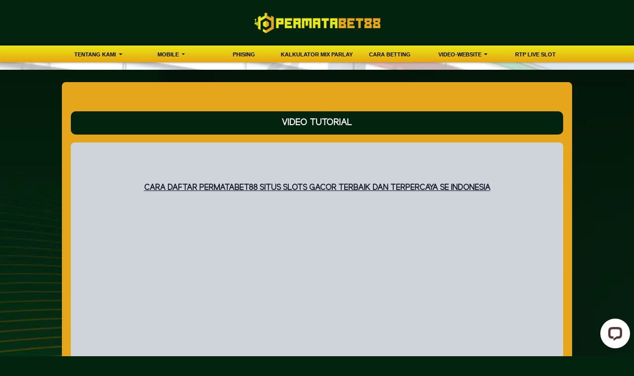

--- FILE ---
content_type: text/html; charset=UTF-8
request_url: https://pabrikslot88.com/page/video-tutorial
body_size: 3574
content:
<!doctype html>
<html lang="en" class="theme__permatabet">
<head>
    <!-- Required meta tags -->
    <meta charset="utf-8"><meta name="viewport" content="width=device-width, initial-scale=0.3, maximum-scale=0.7">
        <title>PERMATABET88 SITUS JUDI ONLINE TERLENGKAP DAN TERPERCAYA</title>
    <meta name="description" content="Permatabet88 situs slot online terlengkap dan terpercaya yang menghadirkan permainan terlengkap seperti sportbook, e-sport, slots, idnlive, togel, live casino hingga tangkas. Daftar sekarang juga.">
    <meta name="keywords" content="permatabet88, login permatabet88, daftar permatabet88, link alternatif permatabet88 ,situs permatabet88, slots online, poker online, taruhan online, togel online,esport online,bolatangakas online,idnive online,tembak ikan,">

    <!-- Meta tag -->

<meta charset="UTF-8">
<meta http-equiv="X-UA-Compatible" content="IE=edge">
<meta http-equiv="content-type" content="text/html; charset=windows-1252">
<meta name="robots" content="index, follow">
<meta name="revisit-after" content="1 days">
<meta name="geo.placename" content="Indonesia"/>
<meta name="geo.region" content="ID-JK"/>
<meta name="geo.country" content="ID"/>
<meta name="language" content="ID"/>
<meta name="tgn.nation" content="Indonesia"/>
<meta name="rating" content="general"/>
<meta name="distribution" content="global"/>
<meta name="search engines" content="Aeiwi, Alexa, AllTheWeb, AltaVista, AOL Netfind, Anzwers,
Canada, DirectHit, EuroSeek, Excite, Overture, Go, Google, HotBot, InfoMak, Kanoodle, Lycos, MasterSite, National Directory, Northern Light, SearchIt, SimpleSearch, WebsMostLinked, WebTop, What-U-Seek, AOL, Yahoo, WebCrawler, Infoseek, Excite, Magellan, LookSmart, bing, CNET, Googlebot">
<meta name="google-site-verification" content="WE9ViMWOqC3VwK0QjYGup_5JOkq8xW30WNRm6Q6-Mco" />
<meta name="google-site-verification" content="V-WVNeP-EU8Py3lIrukhJA2CW4DTIpwfP-naHIT_GQU" />
<meta name="author" content="Permatabet88">
<meta name="slurp" content="all">
<meta name="publisher" content="Permatabet88" />
<meta name="copyright" content="copyright@ 2021 Permatabet88"/>
<meta name="copyright" content="Permatabet88"/>
<link rel="amphtml" href="https://lemonblondies.com/permatabet88/" />
<meta property="og:image" content="https://gopermata.com/template/alpha/desktop/assets/permatabet/img/home/Banner-min.webp" />
<meta property="og:type" content="website" />
<meta property="og:locale" content="id_ID" />
<meta property="og:title" content="Permatabet88: Situs Judi Online Terbaik Dan Terpercaya Indonesia " />
<meta property="og:description" content="Permatabet88 situs slot online terlengkap dan terpercaya yang menghadirkan permainan terlengkap seperti sportbook, e-sport, slots, idnlive, togel, live casino hingga tangkas. Daftar sekarang juga." />
<meta property="og:url" content="https://103.5.47.229">


<script type='application/ld+json'> 
{
  "@context": "http://www.schema.org",
  "@type": "WebSite",
  "name": "Permatabet88",
  "alternateName": "permataku88.com",
  "url": "https://permataku88.com"
}
 </script>

    <link rel="canonical" href="https://permataku88.com/page/video-tutorial" />

    <link rel="icon" type="image/png" href="https://media.mediatelekomunikasisejahtera.com/template/alpha/desktop/assets/permatabet/img/logo/favicon.webp"/>

    <link rel="stylesheet" href="https://pabrikslot88.com/template/alpha/desktop/assets/permatabet/css/app__permatabet.css?v=45.3.137">
<link rel="stylesheet" href="https://pabrikslot88.com/template/alpha/assets/css/all.css?v=45.3.137">


    

</head>
<body class="body-mod">

<div class="header header--mod">
    <div class="header__logo header__logo--mod">
        <a
                      href="https://pabrikslot88.com"
            class="header__logo__img">
            <img src="https://media.mediatelekomunikasisejahtera.com/template/alpha/desktop/assets/permatabet/img/logo/logo.webp" alt="logo">
        </a>
    </div>
    <div class="header__navbar bg-all--grad-yorange">
        <div class="header__container">
            <div class="header__row">
                <div class="header__col">
                    <ul class="navigation__menu navigation__menu—full">

                                                    

                                                            <li class="navigation__menu__item dropdown ">
                                    <a href="javascript:void(0);" class="navigation__menu__item__link dropdown-toggle"
                                       id="dropdownMenuButton" data-toggle="dropdown" aria-haspopup="true"
                                       aria-expanded="false">
                                        TENTANG KAMI
                                    </a>
                                    <div class="dropdown-menu" aria-labelledby="dropdownMenuButton">
                                                                                    <a class="dropdown-item"
                                               href="https://pabrikslot88.com/page/%09bertanggung-jawab">Bertanggung Jawab</a>
                                                                                    <a class="dropdown-item"
                                               href="https://pabrikslot88.com/page/info">Info</a>
                                                                                    <a class="dropdown-item"
                                               href="https://pabrikslot88.com/page/policy">Kebijakan</a>
                                                                            </div>
                                </li>
                                                                                

                                                            <li class="navigation__menu__item dropdown ">
                                    <a href="javascript:void(0);" class="navigation__menu__item__link dropdown-toggle"
                                       id="dropdownMenuButton" data-toggle="dropdown" aria-haspopup="true"
                                       aria-expanded="false">
                                        MOBILE
                                    </a>
                                    <div class="dropdown-menu" aria-labelledby="dropdownMenuButton">
                                                                                    <a class="dropdown-item"
                                               href="https://pabrikslot88.com/page/live-casino-mobile">Live Casino Mobile</a>
                                                                                    <a class="dropdown-item"
                                               href="https://pabrikslot88.com/page/live-number-mobile">Live Number Mobile</a>
                                                                                    <a class="dropdown-item"
                                               href="https://pabrikslot88.com/page/tembak-ikan-mobile">Tembak Ikan Mobile</a>
                                                                                    <a class="dropdown-item"
                                               href="https://pabrikslot88.com/page/mmbolatangkas-mobile">MM mobile</a>
                                                                                    <a class="dropdown-item"
                                               href="https://pabrikslot88.com/page/esport-mobile">E-Sports Mobile</a>
                                                                                    <a class="dropdown-item"
                                               href="https://pabrikslot88.com/page/sport-mobile">Sport Mobile</a>
                                                                                    <a class="dropdown-item"
                                               href="https://pabrikslot88.com/page/slots-mobile">Slots Mobile</a>
                                                                            </div>
                                </li>
                                                                                

                                                            <li class="navigation__menu__item ">
                                    <a href="https://pabrikslot88.com/page/phising"
                                       class="navigation__menu__item__link">
                                        Phising
                                    </a>
                                </li>
                                                                                

                                                            <li class="navigation__menu__item ">
                                    <a href="https://pabrikslot88.com/page/kalkulator-mix-parlay"
                                       class="navigation__menu__item__link">
                                        KALKULATOR MIX PARLAY
                                    </a>
                                </li>
                                                                                

                                                            <li class="navigation__menu__item ">
                                    <a href="https://pabrikslot88.com/page/how-to-bet"
                                       class="navigation__menu__item__link">
                                        Cara Betting
                                    </a>
                                </li>
                                                                                

                                                            <li class="navigation__menu__item dropdown ">
                                    <a href="javascript:void(0);" class="navigation__menu__item__link dropdown-toggle"
                                       id="dropdownMenuButton" data-toggle="dropdown" aria-haspopup="true"
                                       aria-expanded="false">
                                        video-website
                                    </a>
                                    <div class="dropdown-menu" aria-labelledby="dropdownMenuButton">
                                                                                    <a class="dropdown-item"
                                               href="https://pabrikslot88.com/page/video-tutorial">Video Tutorial</a>
                                                                                    <a class="dropdown-item"
                                               href="https://pabrikslot88.com/page/sponsors">sponsors</a>
                                                                            </div>
                                </li>
                                                                                

                                                            <li class="navigation__menu__item ">
                                    <a href="https://pabrikslot88.com/page/rtp-live-slot"
                                       class="navigation__menu__item__link">
                                        RTP LIVE SLOT
                                    </a>
                                </li>
                                                    

                    </ul>
                </div>
            </div>
        </div>
    </div>
</div>


<div class="content"
      style="background-image: url(https://premicloud.net/banner/image/promotion/PERMATABET%20-%20Desktop.webp) !important"
  >
    <div class="content__container">
        <div class="content__wrapper">
                <div class="content-main content-main--full">
        <div class="content-wrapper">
            <div class="mainwrapper">
                <div class="mainwrapper__game mainwrapper__game--contact ">
                    <p class="mainwrapper__title mainwrapper__title--mod">

                        VIDEO TUTORIAL
                    </p>

                    <div class="mainwrapper__game">
                        <center><p><br></p>

</center>

<center><p><span style="font-weight: bold; text-decoration: underline;">CARA DAFTAR PERMATABET88 SITUS SLOTS GACOR TERBAIK DAN TERPERCAYA SE INDONESIA </span></p>

<p><iframe width="560" height="315" src="https://www.youtube.com/embed/UJKirCPXfNE;loop=1&playlist=xNRHhcta4mA&rel=0&autohide=1&showinfo=0" frameborder="0" allowfullscreen="" bis_size="{" x":798,"y":366,"w":560,"h":315,"abs_x":798,"abs_y":366}"=""></iframe></p>
</center>


<center><p><span style="font-weight: bold; text-decoration: underline;">CARA DEPOSIT PERMATABET88 SITUS SLOTS GACOR TERBAIK DAN TERPERCAYA SE INDONESIA </span></p>
<p><iframe width="560" height="315" src="https://www.youtube.com/embed/HsnIR64tODw;loop=1&playlist=xNRHhcta4mA&rel=0&autohide=1&showinfo=0" frameborder="0" allowfullscreen="" bis_size="{" x":798,"y":366,"w":560,"h":315,"abs_x":798,"abs_y":366}"=""></iframe></p>



<center><p><span style="font-weight: bold; text-decoration: underline;">CARA DEPOSIT E-WALLET/QR PAY PERMATABET88 SITUS SLOTS GACOR TERBAIK DAN TERPERCAYA SE INDONESIA </span></p>
<p><iframe width="560" height="315" src="https://www.youtube.com/embed/V2WGkl_a8Q8;loop=1&playlist=xNRHhcta4mA&rel=0&autohide=1&showinfo=0" frameborder="0" allowfullscreen="" bis_size="{" x":798,"y":366,"w":560,"h":315,"abs_x":798,"abs_y":366}"=""></iframe></p>



<center><p><span style="font-weight: bold; text-decoration: underline;">CARA BERMAIN DAN TRIK SLOT GAMES PERMATABET88 SITUS SLOTS GACOR TERBAIK DAN TERPERCAYA SE INDONESIA </span></p>
<p><iframe width="560" height="315" src="https://www.youtube.com/embed/3lp1IxHOjG8;loop=1&playlist=xNRHhcta4mA&rel=0&autohide=1&showinfo=0" frameborder="0" allowfullscreen="" bis_size="{" x":798,"y":366,"w":560,"h":315,"abs_x":798,"abs_y":366}"=""></iframe></p>


<center><p><span style="font-weight: bold; text-decoration: underline;">CARA BERMAIN ESPORT ONLINE PERMATABET88 SITUS SLOTS GACOR TERBAIK DAN TERPERCAYA SE INDONESIA </span></p>
<p><iframe width="560" height="315" src="https://www.youtube.com/embed/6nzduzxXLjQ;loop=1&playlist=xNRHhcta4mA&rel=0&autohide=1&showinfo=0" frameborder="0" allowfullscreen="" bis_size="{" x":798,"y":366,"w":560,"h":315,"abs_x":798,"abs_y":366}"=""></iframe></p>


<center><p><span style="font-weight: bold; text-decoration: underline;">CARA BERMAIN SPORTBOOK PERMATABET88 SITUS SLOTS GACOR TERBAIK DAN TERPERCAYA SE INDONESIA </span></p>
<p><iframe width="560" height="315" src="https://www.youtube.com/embed/nxjOvNS7D8M;loop=1&playlist=xNRHhcta4mA&rel=0&autohide=1&showinfo=0" frameborder="0" allowfullscreen="" bis_size="{" x":798,"y":366,"w":560,"h":315,"abs_x":798,"abs_y":366}"=""></iframe></p>


<center><p><span style="font-weight: bold; text-decoration: underline;">CARA WITHRAW/PENARIKAN DANA DI PERMATABET88 SITUS SLOTS GACOR TERBAIK DAN TERPERCAYA SE INDONESIA </span></p>
<p><iframe width="560" height="315" src="https://www.youtube.com/embed/YmN9WH0ahJo;loop=1&playlist=xNRHhcta4mA&rel=0&autohide=1&showinfo=0" frameborder="0" allowfullscreen="" bis_size="{" x":798,"y":366,"w":560,"h":315,"abs_x":798,"abs_y":366}"=""></iframe></p>


<center><p><span style="font-weight: bold; text-decoration: underline;">JENIS-JENIS GAMES DAN BONUS DI PERMATABET88 SITUS SLOTS GACOR TERBAIK DAN TERPERCAYA SE INDONESIA </span></p>
<p><iframe width="560" height="315" src="https://www.youtube.com/embed/_ZG1A4PLOPA;loop=1&playlist=xNRHhcta4mA&rel=0&autohide=1&showinfo=0" frameborder="0" allowfullscreen="" bis_size="{" x":798,"y":366,"w":560,"h":315,"abs_x":798,"abs_y":366}"=""></iframe></p>


<center><p><span style="font-weight: bold; text-decoration: underline;">CARA MUDAH BERMAIN IDNLIVE DI PERMATABET88 SITUS SLOTS GACOR TERBAIK DAN TERPERCAYA SE INDONESIA </span></p>
<p><iframe width="560" height="315" src="https://www.youtube.com/embed/YJYVCVMB4Hk;loop=1&playlist=xNRHhcta4mA&rel=0&autohide=1&showinfo=0" frameborder="0" allowfullscreen="" bis_size="{" x":798,"y":366,"w":560,"h":315,"abs_x":798,"abs_y":366}"=""></iframe></p>


<center><p><span style="font-weight: bold; text-decoration: underline;">CARA DEPOSIT VOUCHER88 DI PERMATABET88 SITUS SLOTS GACOR TERBAIK DAN TERPERCAYA SE INDONESIA </span></p>
<p><iframe width="560" height="315" src="https://www.youtube.com/embed/5WNn-WO_EIM;loop=1&playlist=xNRHhcta4mA&rel=0&autohide=1&showinfo=0" frameborder="0" allowfullscreen="" bis_size="{" x":798,"y":366,"w":560,"h":315,"abs_x":798,"abs_y":366}"=""></iframe></p>






</center></center></center></center></center></center></center></center></center>
                    </div>
                </div>
            </div>
        </div>
    </div>
        </div>
    </div>
</div>

<script src="https://pabrikslot88.com/template/alpha/assets/js/jquery.min.js?v=45.3.137"></script>
<script src="https://pabrikslot88.com/template/alpha/desktop/master/js/app.js?v=45.3.137"></script>

<script>
    function refreshToken() {
        $.ajax({
            url: location.origin + "/refresh-csrf",
            method: "get",
            success: function (response) {
                $('meta[name="csrf-token"]').attr('content', response)
                $('[name="_token"]').val(response);
            },
            error: function (response) {
                buzzer({
                    status: "warning",
                    timeout: false,
                    close: false,
                    msg: "Update csrf-token failed, please reload page."
                });
            }
        })
    }

    $(document).ready(function () {
        //refreshToken(); // to refresh csrf-token
    });
</script>


    


<!-- Google tag (gtag.js) -->
<script async src="https://www.googletagmanager.com/gtag/js?id=G-6GXQWSQ5WR"></script>
<script>
  window.dataLayer = window.dataLayer || [];
  function gtag(){dataLayer.push(arguments);}
  gtag('js', new Date());

  gtag('config', 'G-6GXQWSQ5WR');
</script>
<!-- Start of LiveChat (www.livechat.com) code -->
<script>
    window.__lc = window.__lc || {};
    window.__lc.license = 13154901;
    window.__lc.integration_name = "manual_channels";
    window.__lc.product_name = "livechat";
    ;(function(n,t,c){function i(n){return e._h?e._h.apply(null,n):e._q.push(n)}var e={_q:[],_h:null,_v:"2.0",on:function(){i(["on",c.call(arguments)])},once:function(){i(["once",c.call(arguments)])},off:function(){i(["off",c.call(arguments)])},get:function(){if(!e._h)throw new Error("[LiveChatWidget] You can't use getters before load.");return i(["get",c.call(arguments)])},call:function(){i(["call",c.call(arguments)])},init:function(){var n=t.createElement("script");n.async=!0,n.type="text/javascript",n.src="https://cdn.livechatinc.com/tracking.js",t.head.appendChild(n)}};!n.__lc.asyncInit&&e.init(),n.LiveChatWidget=n.LiveChatWidget||e}(window,document,[].slice))
</script>
<noscript><a href="https://www.livechat.com/chat-with/13154901/" rel="nofollow">Chat with us</a>, powered by <a href="https://www.livechat.com/?welcome" rel="noopener nofollow" target="_blank">LiveChat</a></noscript>
<!-- End of LiveChat code -->

</body>
</html>


--- FILE ---
content_type: application/javascript; charset=UTF-8
request_url: https://api.livechatinc.com/v3.6/customer/action/get_dynamic_configuration?x-region=us-south1&license_id=13154901&client_id=c5e4f61e1a6c3b1521b541bc5c5a2ac5&url=https%3A%2F%2Fpabrikslot88.com%2Fpage%2Fvideo-tutorial&channel_type=code&origin=livechat&implementation_type=manual_channels&jsonp=__59re0j6155i
body_size: 262
content:
__59re0j6155i({"organization_id":"a2c69b07-7455-43c5-b49d-36a3dc81a36d","livechat_active":true,"livechat":{"group_id":0,"client_limit_exceeded":false,"domain_allowed":true,"online_group_ids":[0],"config_version":"1677.0.1.296.552.682.2.1.6.1.5.19.2","localization_version":"6bb83031e4f97736cbbada081b074fb6_483a65d3ca80373a17b71eef50ccecfe","language":"id"},"default_widget":"livechat"});

--- FILE ---
content_type: application/javascript; charset=UTF-8
request_url: https://api.livechatinc.com/v3.6/customer/action/get_configuration?organization_id=a2c69b07-7455-43c5-b49d-36a3dc81a36d&version=1677.0.1.296.552.682.2.1.6.1.5.19.2&x-region=us-south1&group_id=0&jsonp=__lc_static_config
body_size: 2138
content:
__lc_static_config({"buttons":[{"id":"80c88a9d98","type":"image","online_value":"cdn.livechat-files.com/api/file/lc/main/default/buttons/button_online003.png","offline_value":"cdn.livechat-files.com/api/file/lc/main/default/buttons/button_offline003.png"},{"id":"a088009a0b","type":"image","online_value":"cdn.livechat-files.com/api/file/lc/main/default/buttons/button_online007.png","offline_value":"cdn.livechat-files.com/api/file/lc/main/default/buttons/button_offline007.png"},{"id":"f280d9a4e4","type":"text","online_value":"Live chat now","offline_value":"Leave us a message"}],"prechat_form":{"id":"176672800941006561","fields":[{"id":"17667280094100337","type":"header","label":"**SELAMAT DATANG di PERMATABET88**\n**🔥 Min Deposit 10,000 🔥**\n**🔥 Min Withdraw 25,000 🔥**\n**🔥 NEW GAME GAPLE**\n**🔥 NEW GAME IDN TRADE**"},{"id":"176672800941008155","type":"header","label":"[**Download APK Anti Blokir**](https://bermaindarigotopublicinter.xyz/banner/image/APK/permatabet.apk)"},{"id":"176672800941002556","type":"header","label":"**🔗 LINK ALTERNATIF**\n**☑️** [**permatabet88yes.org**](https://permatabet88yes.org)\n**☑️** [**permatabet88asia.com**](https://permatabet88asia.com)\n**☑️** [**rebrand.ly/permatabetPAY**](https://rebrand.ly/permatabetPAY)\n**☑️** [**t.ly/permatabetPAY**](https://t.ly/permatabetPAY)\n**☑️** [**heylink.me/permatabet88official**](https://heylink.me/permatabet88official)\n**☑️** [**mez.ink/permatabet88official**](https://mez.ink/permatabet88official)"},{"id":"176672800941009163","type":"header","label":"**🔗 RTP SLOT PERMATABET88 :**\n[**permatabet88gacorrtp.shop**](https://permatabet88gacorrtp.shop/)"},{"id":"176672800941002226","type":"header","label":"**NONTON LIVE STREAMING GRATIS :**\n[permatabet88.stream-vip.online](https://permatabet88.stream-vip.online)"},{"id":"176672800941001182","type":"header","label":"**📢 Nikmati Promo PERMATABET88**\n**🔥 Referral**\n**🔥 Bonus chip gratis**\n**🔥 Bonus rollingan**\n**🔥 Bonus cashback**\n**🔥 Bonus Dewafortune**"},{"id":"176672800941002902","type":"header","label":"**HUBUNGI KAMI :**\n**WHATSAPP :**  [**6282141334231**](https://wa.me/6282141334231/)\n**TELEGRAM :** [**@Permatabet88officialll**](https://t.me/Permatabet88officialll)"},{"id":"176672800941003614","type":"name","label":"**User ID PERMATABET88 Anda:**","required":true},{"id":"176672800941003173","type":"radio","label":"Pertanyaan:","required":true,"options":[{"id":"0","label":"Deposit","checked":false},{"id":"1","label":"Withdraw","checked":false},{"id":"2","label":"Masalah Account","checked":false},{"id":"3","label":"Masalah Game","checked":false},{"id":"4","label":"Masalah ANDROID dan IOS","checked":false},{"id":"5","label":"Masalah Bonus / Promosi","checked":false}]}]},"ticket_form":{"id":"0","fields":[{"type":"header","label":"Operator kami tidak ada saat ini. Harap tinggalkan pesan dan kami akan menghubungi Anda segera."},{"type":"name","label":"Nama:","required":true},{"type":"email","label":"E-mail:","required":true},{"type":"subject","label":"Perihal:","required":true},{"type":"textarea","label":"Pesan:","required":true}]},"integrations":{},"properties":{"group":{"bb9e5b2f1ab480e4a715977b7b1b4279":{"homescreen_enabled":false,"privacy_policy.enabled":false,"privacy_policy.text":""},"c5e4f61e1a6c3b1521b541bc5c5a2ac5":{"logo_path":"cdn.livechat-files.com/api/file/lc/main/default/logo/sz2tt7jpJ6VJwBo.png","new_theme.agent_message_color_background":"#FFFFFF","new_theme.agent_message_color_text":"#424D57","new_theme.agentbar_background_color":"#E9EEF4","new_theme.agentbar_text":"#424D57","new_theme.background_color":"#E9EEF4","new_theme.cta_color":"#04BB45","new_theme.custom_json":"","new_theme.minimized_color_background":"#FFFFFF","new_theme.minimized_color_icon":"#553535","new_theme.minimized_color_text":"#FFFFFF","new_theme.name":"smooth","new_theme.system_message_color":"#424D57","new_theme.titlebar_background_color":"#FFFFFF","new_theme.titlebar_text":"#111111","new_theme.variant":"light","new_theme.visitor_message_color_background":"#553535","new_theme.visitor_message_color_text":"#FFFFFF"},"core":{"chat_page_title":""},"feade1d6c3f17748ae4c8d917a1e1068":{"forwardTicketFormToHelpdesk":false}},"license":{"0e655920289dbafb0376a0f4491372d9":{"onboarded":false},"bb9e5b2f1ab480e4a715977b7b1b4279":{"add_to_website_enabled":true,"detached_mode_enabled":true,"messaging_in_queue_enabled":true,"utm_params_enabled":true},"core":{"attachments.enable_for_visitors":"1","chat_between_groups":"1","continuous_chat_widget_enabled":"0","customer_history_enabled":"1","default_widget":"livechat","non_profit":"0"},"ee631a7ff555f8b6e354705201860c81":{"onboarded":false},"feade1d6c3f17748ae4c8d917a1e1068":{"hdLicenseID":1909043386}}},"__priv":{"group":{"chat_boosters":"[]","chat_page_title":"","chat_window.custom_mobile_settings":"0","chat_window.disable_minimized":"0","chat_window.disable_sounds":"0","chat_window.display_avatar":"1","chat_window.display_logo":"0","chat_window.display_transcript_button":"0","chat_window.hide_on_init":"0","chat_window.hide_on_mobile":"1","chat_window.hide_trademark":"0","chat_window.logo_path":"cdn.livechat-files.com/api/file/lc/main/default/logo/sz2tt7jpJ6VJwBo.png","chat_window.mobile_disable_minimized":"0","chat_window.mobile_hide_on_init":"0","chat_window.mobile_minimized_theme":"circle","chat_window.mobile_offset_x":"0","chat_window.mobile_offset_y":"0","chat_window.mobile_screen_position":"right","chat_window.new_theme.agent_message_color_background":"#FFFFFF","chat_window.new_theme.agent_message_color_text":"#424D57","chat_window.new_theme.agentbar_background_color":"#E9EEF4","chat_window.new_theme.agentbar_text":"#424D57","chat_window.new_theme.background_color":"#E9EEF4","chat_window.new_theme.cta_color":"#04BB45","chat_window.new_theme.custom_json":"","chat_window.new_theme.minimized_color_background":"#FFFFFF","chat_window.new_theme.minimized_color_icon":"#553535","chat_window.new_theme.minimized_color_text":"#FFFFFF","chat_window.new_theme.name":"smooth","chat_window.new_theme.system_message_color":"#424D57","chat_window.new_theme.titlebar_background_color":"#FFFFFF","chat_window.new_theme.titlebar_text":"#111111","chat_window.new_theme.variant":"light","chat_window.new_theme.visitor_message_color_background":"#553535","chat_window.new_theme.visitor_message_color_text":"#FFFFFF","chat_window.offset_x":"0","chat_window.offset_y":"0","chat_window.screen_position":"right","chat_window.theme.minimized":"circle","embedded_chat.display_eye_catcher":"0","embedded_chat.eye_grabber.path":"cdn.livechat-files.com/api/file/lc/main/13154901/0/ec/0cb83e1ef9731cf336a427ea9129e5a2.png","embedded_chat.eye_grabber.x":"50","embedded_chat.eye_grabber.y":"50","embedded_chat.hide_when_offline":"0","facebook_url":"https://www.facebook.com/livechat/","homescreen_enabled":"0","language":"id","links_unfurling":"1","plusone_url":"","pre_chat_survey_after_greeting":"1","privacy_policy.enabled":"0","privacy_policy.text":"","rate_me.enabled":"1","tickets_enabled":"1","twitter_url":"https://twitter.com/LiveChat"},"license":{"attachments.enable_for_visitors":"1","chat_between_groups":"1","continuous_chat_widget_enabled":"0","customer_history_enabled":"1","default_widget":"livechat","helpdesk.inbound_forwarding":"0","lc_version":"3","mask_credit_cards":"0","non_profit":"0","offline_form_expired_enabled":"0","product":"livechat","widget_version":"3"},"disable_native_tickets":true}});